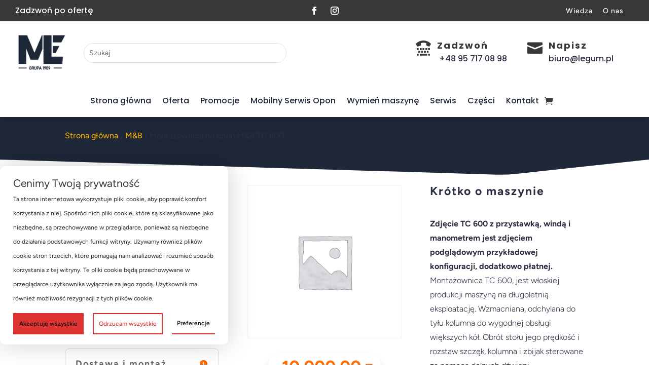

--- FILE ---
content_type: text/html; charset=utf-8
request_url: https://www.google.com/recaptcha/enterprise/anchor?ar=1&k=6LdIneEmAAAAABZ1HNjV495fQnguhunShpR4_zkK&co=aHR0cHM6Ly9sZWd1bS5wbDo0NDM.&hl=en&v=PoyoqOPhxBO7pBk68S4YbpHZ&size=invisible&anchor-ms=20000&execute-ms=30000&cb=35xcet3550ys
body_size: 48658
content:
<!DOCTYPE HTML><html dir="ltr" lang="en"><head><meta http-equiv="Content-Type" content="text/html; charset=UTF-8">
<meta http-equiv="X-UA-Compatible" content="IE=edge">
<title>reCAPTCHA</title>
<style type="text/css">
/* cyrillic-ext */
@font-face {
  font-family: 'Roboto';
  font-style: normal;
  font-weight: 400;
  font-stretch: 100%;
  src: url(//fonts.gstatic.com/s/roboto/v48/KFO7CnqEu92Fr1ME7kSn66aGLdTylUAMa3GUBHMdazTgWw.woff2) format('woff2');
  unicode-range: U+0460-052F, U+1C80-1C8A, U+20B4, U+2DE0-2DFF, U+A640-A69F, U+FE2E-FE2F;
}
/* cyrillic */
@font-face {
  font-family: 'Roboto';
  font-style: normal;
  font-weight: 400;
  font-stretch: 100%;
  src: url(//fonts.gstatic.com/s/roboto/v48/KFO7CnqEu92Fr1ME7kSn66aGLdTylUAMa3iUBHMdazTgWw.woff2) format('woff2');
  unicode-range: U+0301, U+0400-045F, U+0490-0491, U+04B0-04B1, U+2116;
}
/* greek-ext */
@font-face {
  font-family: 'Roboto';
  font-style: normal;
  font-weight: 400;
  font-stretch: 100%;
  src: url(//fonts.gstatic.com/s/roboto/v48/KFO7CnqEu92Fr1ME7kSn66aGLdTylUAMa3CUBHMdazTgWw.woff2) format('woff2');
  unicode-range: U+1F00-1FFF;
}
/* greek */
@font-face {
  font-family: 'Roboto';
  font-style: normal;
  font-weight: 400;
  font-stretch: 100%;
  src: url(//fonts.gstatic.com/s/roboto/v48/KFO7CnqEu92Fr1ME7kSn66aGLdTylUAMa3-UBHMdazTgWw.woff2) format('woff2');
  unicode-range: U+0370-0377, U+037A-037F, U+0384-038A, U+038C, U+038E-03A1, U+03A3-03FF;
}
/* math */
@font-face {
  font-family: 'Roboto';
  font-style: normal;
  font-weight: 400;
  font-stretch: 100%;
  src: url(//fonts.gstatic.com/s/roboto/v48/KFO7CnqEu92Fr1ME7kSn66aGLdTylUAMawCUBHMdazTgWw.woff2) format('woff2');
  unicode-range: U+0302-0303, U+0305, U+0307-0308, U+0310, U+0312, U+0315, U+031A, U+0326-0327, U+032C, U+032F-0330, U+0332-0333, U+0338, U+033A, U+0346, U+034D, U+0391-03A1, U+03A3-03A9, U+03B1-03C9, U+03D1, U+03D5-03D6, U+03F0-03F1, U+03F4-03F5, U+2016-2017, U+2034-2038, U+203C, U+2040, U+2043, U+2047, U+2050, U+2057, U+205F, U+2070-2071, U+2074-208E, U+2090-209C, U+20D0-20DC, U+20E1, U+20E5-20EF, U+2100-2112, U+2114-2115, U+2117-2121, U+2123-214F, U+2190, U+2192, U+2194-21AE, U+21B0-21E5, U+21F1-21F2, U+21F4-2211, U+2213-2214, U+2216-22FF, U+2308-230B, U+2310, U+2319, U+231C-2321, U+2336-237A, U+237C, U+2395, U+239B-23B7, U+23D0, U+23DC-23E1, U+2474-2475, U+25AF, U+25B3, U+25B7, U+25BD, U+25C1, U+25CA, U+25CC, U+25FB, U+266D-266F, U+27C0-27FF, U+2900-2AFF, U+2B0E-2B11, U+2B30-2B4C, U+2BFE, U+3030, U+FF5B, U+FF5D, U+1D400-1D7FF, U+1EE00-1EEFF;
}
/* symbols */
@font-face {
  font-family: 'Roboto';
  font-style: normal;
  font-weight: 400;
  font-stretch: 100%;
  src: url(//fonts.gstatic.com/s/roboto/v48/KFO7CnqEu92Fr1ME7kSn66aGLdTylUAMaxKUBHMdazTgWw.woff2) format('woff2');
  unicode-range: U+0001-000C, U+000E-001F, U+007F-009F, U+20DD-20E0, U+20E2-20E4, U+2150-218F, U+2190, U+2192, U+2194-2199, U+21AF, U+21E6-21F0, U+21F3, U+2218-2219, U+2299, U+22C4-22C6, U+2300-243F, U+2440-244A, U+2460-24FF, U+25A0-27BF, U+2800-28FF, U+2921-2922, U+2981, U+29BF, U+29EB, U+2B00-2BFF, U+4DC0-4DFF, U+FFF9-FFFB, U+10140-1018E, U+10190-1019C, U+101A0, U+101D0-101FD, U+102E0-102FB, U+10E60-10E7E, U+1D2C0-1D2D3, U+1D2E0-1D37F, U+1F000-1F0FF, U+1F100-1F1AD, U+1F1E6-1F1FF, U+1F30D-1F30F, U+1F315, U+1F31C, U+1F31E, U+1F320-1F32C, U+1F336, U+1F378, U+1F37D, U+1F382, U+1F393-1F39F, U+1F3A7-1F3A8, U+1F3AC-1F3AF, U+1F3C2, U+1F3C4-1F3C6, U+1F3CA-1F3CE, U+1F3D4-1F3E0, U+1F3ED, U+1F3F1-1F3F3, U+1F3F5-1F3F7, U+1F408, U+1F415, U+1F41F, U+1F426, U+1F43F, U+1F441-1F442, U+1F444, U+1F446-1F449, U+1F44C-1F44E, U+1F453, U+1F46A, U+1F47D, U+1F4A3, U+1F4B0, U+1F4B3, U+1F4B9, U+1F4BB, U+1F4BF, U+1F4C8-1F4CB, U+1F4D6, U+1F4DA, U+1F4DF, U+1F4E3-1F4E6, U+1F4EA-1F4ED, U+1F4F7, U+1F4F9-1F4FB, U+1F4FD-1F4FE, U+1F503, U+1F507-1F50B, U+1F50D, U+1F512-1F513, U+1F53E-1F54A, U+1F54F-1F5FA, U+1F610, U+1F650-1F67F, U+1F687, U+1F68D, U+1F691, U+1F694, U+1F698, U+1F6AD, U+1F6B2, U+1F6B9-1F6BA, U+1F6BC, U+1F6C6-1F6CF, U+1F6D3-1F6D7, U+1F6E0-1F6EA, U+1F6F0-1F6F3, U+1F6F7-1F6FC, U+1F700-1F7FF, U+1F800-1F80B, U+1F810-1F847, U+1F850-1F859, U+1F860-1F887, U+1F890-1F8AD, U+1F8B0-1F8BB, U+1F8C0-1F8C1, U+1F900-1F90B, U+1F93B, U+1F946, U+1F984, U+1F996, U+1F9E9, U+1FA00-1FA6F, U+1FA70-1FA7C, U+1FA80-1FA89, U+1FA8F-1FAC6, U+1FACE-1FADC, U+1FADF-1FAE9, U+1FAF0-1FAF8, U+1FB00-1FBFF;
}
/* vietnamese */
@font-face {
  font-family: 'Roboto';
  font-style: normal;
  font-weight: 400;
  font-stretch: 100%;
  src: url(//fonts.gstatic.com/s/roboto/v48/KFO7CnqEu92Fr1ME7kSn66aGLdTylUAMa3OUBHMdazTgWw.woff2) format('woff2');
  unicode-range: U+0102-0103, U+0110-0111, U+0128-0129, U+0168-0169, U+01A0-01A1, U+01AF-01B0, U+0300-0301, U+0303-0304, U+0308-0309, U+0323, U+0329, U+1EA0-1EF9, U+20AB;
}
/* latin-ext */
@font-face {
  font-family: 'Roboto';
  font-style: normal;
  font-weight: 400;
  font-stretch: 100%;
  src: url(//fonts.gstatic.com/s/roboto/v48/KFO7CnqEu92Fr1ME7kSn66aGLdTylUAMa3KUBHMdazTgWw.woff2) format('woff2');
  unicode-range: U+0100-02BA, U+02BD-02C5, U+02C7-02CC, U+02CE-02D7, U+02DD-02FF, U+0304, U+0308, U+0329, U+1D00-1DBF, U+1E00-1E9F, U+1EF2-1EFF, U+2020, U+20A0-20AB, U+20AD-20C0, U+2113, U+2C60-2C7F, U+A720-A7FF;
}
/* latin */
@font-face {
  font-family: 'Roboto';
  font-style: normal;
  font-weight: 400;
  font-stretch: 100%;
  src: url(//fonts.gstatic.com/s/roboto/v48/KFO7CnqEu92Fr1ME7kSn66aGLdTylUAMa3yUBHMdazQ.woff2) format('woff2');
  unicode-range: U+0000-00FF, U+0131, U+0152-0153, U+02BB-02BC, U+02C6, U+02DA, U+02DC, U+0304, U+0308, U+0329, U+2000-206F, U+20AC, U+2122, U+2191, U+2193, U+2212, U+2215, U+FEFF, U+FFFD;
}
/* cyrillic-ext */
@font-face {
  font-family: 'Roboto';
  font-style: normal;
  font-weight: 500;
  font-stretch: 100%;
  src: url(//fonts.gstatic.com/s/roboto/v48/KFO7CnqEu92Fr1ME7kSn66aGLdTylUAMa3GUBHMdazTgWw.woff2) format('woff2');
  unicode-range: U+0460-052F, U+1C80-1C8A, U+20B4, U+2DE0-2DFF, U+A640-A69F, U+FE2E-FE2F;
}
/* cyrillic */
@font-face {
  font-family: 'Roboto';
  font-style: normal;
  font-weight: 500;
  font-stretch: 100%;
  src: url(//fonts.gstatic.com/s/roboto/v48/KFO7CnqEu92Fr1ME7kSn66aGLdTylUAMa3iUBHMdazTgWw.woff2) format('woff2');
  unicode-range: U+0301, U+0400-045F, U+0490-0491, U+04B0-04B1, U+2116;
}
/* greek-ext */
@font-face {
  font-family: 'Roboto';
  font-style: normal;
  font-weight: 500;
  font-stretch: 100%;
  src: url(//fonts.gstatic.com/s/roboto/v48/KFO7CnqEu92Fr1ME7kSn66aGLdTylUAMa3CUBHMdazTgWw.woff2) format('woff2');
  unicode-range: U+1F00-1FFF;
}
/* greek */
@font-face {
  font-family: 'Roboto';
  font-style: normal;
  font-weight: 500;
  font-stretch: 100%;
  src: url(//fonts.gstatic.com/s/roboto/v48/KFO7CnqEu92Fr1ME7kSn66aGLdTylUAMa3-UBHMdazTgWw.woff2) format('woff2');
  unicode-range: U+0370-0377, U+037A-037F, U+0384-038A, U+038C, U+038E-03A1, U+03A3-03FF;
}
/* math */
@font-face {
  font-family: 'Roboto';
  font-style: normal;
  font-weight: 500;
  font-stretch: 100%;
  src: url(//fonts.gstatic.com/s/roboto/v48/KFO7CnqEu92Fr1ME7kSn66aGLdTylUAMawCUBHMdazTgWw.woff2) format('woff2');
  unicode-range: U+0302-0303, U+0305, U+0307-0308, U+0310, U+0312, U+0315, U+031A, U+0326-0327, U+032C, U+032F-0330, U+0332-0333, U+0338, U+033A, U+0346, U+034D, U+0391-03A1, U+03A3-03A9, U+03B1-03C9, U+03D1, U+03D5-03D6, U+03F0-03F1, U+03F4-03F5, U+2016-2017, U+2034-2038, U+203C, U+2040, U+2043, U+2047, U+2050, U+2057, U+205F, U+2070-2071, U+2074-208E, U+2090-209C, U+20D0-20DC, U+20E1, U+20E5-20EF, U+2100-2112, U+2114-2115, U+2117-2121, U+2123-214F, U+2190, U+2192, U+2194-21AE, U+21B0-21E5, U+21F1-21F2, U+21F4-2211, U+2213-2214, U+2216-22FF, U+2308-230B, U+2310, U+2319, U+231C-2321, U+2336-237A, U+237C, U+2395, U+239B-23B7, U+23D0, U+23DC-23E1, U+2474-2475, U+25AF, U+25B3, U+25B7, U+25BD, U+25C1, U+25CA, U+25CC, U+25FB, U+266D-266F, U+27C0-27FF, U+2900-2AFF, U+2B0E-2B11, U+2B30-2B4C, U+2BFE, U+3030, U+FF5B, U+FF5D, U+1D400-1D7FF, U+1EE00-1EEFF;
}
/* symbols */
@font-face {
  font-family: 'Roboto';
  font-style: normal;
  font-weight: 500;
  font-stretch: 100%;
  src: url(//fonts.gstatic.com/s/roboto/v48/KFO7CnqEu92Fr1ME7kSn66aGLdTylUAMaxKUBHMdazTgWw.woff2) format('woff2');
  unicode-range: U+0001-000C, U+000E-001F, U+007F-009F, U+20DD-20E0, U+20E2-20E4, U+2150-218F, U+2190, U+2192, U+2194-2199, U+21AF, U+21E6-21F0, U+21F3, U+2218-2219, U+2299, U+22C4-22C6, U+2300-243F, U+2440-244A, U+2460-24FF, U+25A0-27BF, U+2800-28FF, U+2921-2922, U+2981, U+29BF, U+29EB, U+2B00-2BFF, U+4DC0-4DFF, U+FFF9-FFFB, U+10140-1018E, U+10190-1019C, U+101A0, U+101D0-101FD, U+102E0-102FB, U+10E60-10E7E, U+1D2C0-1D2D3, U+1D2E0-1D37F, U+1F000-1F0FF, U+1F100-1F1AD, U+1F1E6-1F1FF, U+1F30D-1F30F, U+1F315, U+1F31C, U+1F31E, U+1F320-1F32C, U+1F336, U+1F378, U+1F37D, U+1F382, U+1F393-1F39F, U+1F3A7-1F3A8, U+1F3AC-1F3AF, U+1F3C2, U+1F3C4-1F3C6, U+1F3CA-1F3CE, U+1F3D4-1F3E0, U+1F3ED, U+1F3F1-1F3F3, U+1F3F5-1F3F7, U+1F408, U+1F415, U+1F41F, U+1F426, U+1F43F, U+1F441-1F442, U+1F444, U+1F446-1F449, U+1F44C-1F44E, U+1F453, U+1F46A, U+1F47D, U+1F4A3, U+1F4B0, U+1F4B3, U+1F4B9, U+1F4BB, U+1F4BF, U+1F4C8-1F4CB, U+1F4D6, U+1F4DA, U+1F4DF, U+1F4E3-1F4E6, U+1F4EA-1F4ED, U+1F4F7, U+1F4F9-1F4FB, U+1F4FD-1F4FE, U+1F503, U+1F507-1F50B, U+1F50D, U+1F512-1F513, U+1F53E-1F54A, U+1F54F-1F5FA, U+1F610, U+1F650-1F67F, U+1F687, U+1F68D, U+1F691, U+1F694, U+1F698, U+1F6AD, U+1F6B2, U+1F6B9-1F6BA, U+1F6BC, U+1F6C6-1F6CF, U+1F6D3-1F6D7, U+1F6E0-1F6EA, U+1F6F0-1F6F3, U+1F6F7-1F6FC, U+1F700-1F7FF, U+1F800-1F80B, U+1F810-1F847, U+1F850-1F859, U+1F860-1F887, U+1F890-1F8AD, U+1F8B0-1F8BB, U+1F8C0-1F8C1, U+1F900-1F90B, U+1F93B, U+1F946, U+1F984, U+1F996, U+1F9E9, U+1FA00-1FA6F, U+1FA70-1FA7C, U+1FA80-1FA89, U+1FA8F-1FAC6, U+1FACE-1FADC, U+1FADF-1FAE9, U+1FAF0-1FAF8, U+1FB00-1FBFF;
}
/* vietnamese */
@font-face {
  font-family: 'Roboto';
  font-style: normal;
  font-weight: 500;
  font-stretch: 100%;
  src: url(//fonts.gstatic.com/s/roboto/v48/KFO7CnqEu92Fr1ME7kSn66aGLdTylUAMa3OUBHMdazTgWw.woff2) format('woff2');
  unicode-range: U+0102-0103, U+0110-0111, U+0128-0129, U+0168-0169, U+01A0-01A1, U+01AF-01B0, U+0300-0301, U+0303-0304, U+0308-0309, U+0323, U+0329, U+1EA0-1EF9, U+20AB;
}
/* latin-ext */
@font-face {
  font-family: 'Roboto';
  font-style: normal;
  font-weight: 500;
  font-stretch: 100%;
  src: url(//fonts.gstatic.com/s/roboto/v48/KFO7CnqEu92Fr1ME7kSn66aGLdTylUAMa3KUBHMdazTgWw.woff2) format('woff2');
  unicode-range: U+0100-02BA, U+02BD-02C5, U+02C7-02CC, U+02CE-02D7, U+02DD-02FF, U+0304, U+0308, U+0329, U+1D00-1DBF, U+1E00-1E9F, U+1EF2-1EFF, U+2020, U+20A0-20AB, U+20AD-20C0, U+2113, U+2C60-2C7F, U+A720-A7FF;
}
/* latin */
@font-face {
  font-family: 'Roboto';
  font-style: normal;
  font-weight: 500;
  font-stretch: 100%;
  src: url(//fonts.gstatic.com/s/roboto/v48/KFO7CnqEu92Fr1ME7kSn66aGLdTylUAMa3yUBHMdazQ.woff2) format('woff2');
  unicode-range: U+0000-00FF, U+0131, U+0152-0153, U+02BB-02BC, U+02C6, U+02DA, U+02DC, U+0304, U+0308, U+0329, U+2000-206F, U+20AC, U+2122, U+2191, U+2193, U+2212, U+2215, U+FEFF, U+FFFD;
}
/* cyrillic-ext */
@font-face {
  font-family: 'Roboto';
  font-style: normal;
  font-weight: 900;
  font-stretch: 100%;
  src: url(//fonts.gstatic.com/s/roboto/v48/KFO7CnqEu92Fr1ME7kSn66aGLdTylUAMa3GUBHMdazTgWw.woff2) format('woff2');
  unicode-range: U+0460-052F, U+1C80-1C8A, U+20B4, U+2DE0-2DFF, U+A640-A69F, U+FE2E-FE2F;
}
/* cyrillic */
@font-face {
  font-family: 'Roboto';
  font-style: normal;
  font-weight: 900;
  font-stretch: 100%;
  src: url(//fonts.gstatic.com/s/roboto/v48/KFO7CnqEu92Fr1ME7kSn66aGLdTylUAMa3iUBHMdazTgWw.woff2) format('woff2');
  unicode-range: U+0301, U+0400-045F, U+0490-0491, U+04B0-04B1, U+2116;
}
/* greek-ext */
@font-face {
  font-family: 'Roboto';
  font-style: normal;
  font-weight: 900;
  font-stretch: 100%;
  src: url(//fonts.gstatic.com/s/roboto/v48/KFO7CnqEu92Fr1ME7kSn66aGLdTylUAMa3CUBHMdazTgWw.woff2) format('woff2');
  unicode-range: U+1F00-1FFF;
}
/* greek */
@font-face {
  font-family: 'Roboto';
  font-style: normal;
  font-weight: 900;
  font-stretch: 100%;
  src: url(//fonts.gstatic.com/s/roboto/v48/KFO7CnqEu92Fr1ME7kSn66aGLdTylUAMa3-UBHMdazTgWw.woff2) format('woff2');
  unicode-range: U+0370-0377, U+037A-037F, U+0384-038A, U+038C, U+038E-03A1, U+03A3-03FF;
}
/* math */
@font-face {
  font-family: 'Roboto';
  font-style: normal;
  font-weight: 900;
  font-stretch: 100%;
  src: url(//fonts.gstatic.com/s/roboto/v48/KFO7CnqEu92Fr1ME7kSn66aGLdTylUAMawCUBHMdazTgWw.woff2) format('woff2');
  unicode-range: U+0302-0303, U+0305, U+0307-0308, U+0310, U+0312, U+0315, U+031A, U+0326-0327, U+032C, U+032F-0330, U+0332-0333, U+0338, U+033A, U+0346, U+034D, U+0391-03A1, U+03A3-03A9, U+03B1-03C9, U+03D1, U+03D5-03D6, U+03F0-03F1, U+03F4-03F5, U+2016-2017, U+2034-2038, U+203C, U+2040, U+2043, U+2047, U+2050, U+2057, U+205F, U+2070-2071, U+2074-208E, U+2090-209C, U+20D0-20DC, U+20E1, U+20E5-20EF, U+2100-2112, U+2114-2115, U+2117-2121, U+2123-214F, U+2190, U+2192, U+2194-21AE, U+21B0-21E5, U+21F1-21F2, U+21F4-2211, U+2213-2214, U+2216-22FF, U+2308-230B, U+2310, U+2319, U+231C-2321, U+2336-237A, U+237C, U+2395, U+239B-23B7, U+23D0, U+23DC-23E1, U+2474-2475, U+25AF, U+25B3, U+25B7, U+25BD, U+25C1, U+25CA, U+25CC, U+25FB, U+266D-266F, U+27C0-27FF, U+2900-2AFF, U+2B0E-2B11, U+2B30-2B4C, U+2BFE, U+3030, U+FF5B, U+FF5D, U+1D400-1D7FF, U+1EE00-1EEFF;
}
/* symbols */
@font-face {
  font-family: 'Roboto';
  font-style: normal;
  font-weight: 900;
  font-stretch: 100%;
  src: url(//fonts.gstatic.com/s/roboto/v48/KFO7CnqEu92Fr1ME7kSn66aGLdTylUAMaxKUBHMdazTgWw.woff2) format('woff2');
  unicode-range: U+0001-000C, U+000E-001F, U+007F-009F, U+20DD-20E0, U+20E2-20E4, U+2150-218F, U+2190, U+2192, U+2194-2199, U+21AF, U+21E6-21F0, U+21F3, U+2218-2219, U+2299, U+22C4-22C6, U+2300-243F, U+2440-244A, U+2460-24FF, U+25A0-27BF, U+2800-28FF, U+2921-2922, U+2981, U+29BF, U+29EB, U+2B00-2BFF, U+4DC0-4DFF, U+FFF9-FFFB, U+10140-1018E, U+10190-1019C, U+101A0, U+101D0-101FD, U+102E0-102FB, U+10E60-10E7E, U+1D2C0-1D2D3, U+1D2E0-1D37F, U+1F000-1F0FF, U+1F100-1F1AD, U+1F1E6-1F1FF, U+1F30D-1F30F, U+1F315, U+1F31C, U+1F31E, U+1F320-1F32C, U+1F336, U+1F378, U+1F37D, U+1F382, U+1F393-1F39F, U+1F3A7-1F3A8, U+1F3AC-1F3AF, U+1F3C2, U+1F3C4-1F3C6, U+1F3CA-1F3CE, U+1F3D4-1F3E0, U+1F3ED, U+1F3F1-1F3F3, U+1F3F5-1F3F7, U+1F408, U+1F415, U+1F41F, U+1F426, U+1F43F, U+1F441-1F442, U+1F444, U+1F446-1F449, U+1F44C-1F44E, U+1F453, U+1F46A, U+1F47D, U+1F4A3, U+1F4B0, U+1F4B3, U+1F4B9, U+1F4BB, U+1F4BF, U+1F4C8-1F4CB, U+1F4D6, U+1F4DA, U+1F4DF, U+1F4E3-1F4E6, U+1F4EA-1F4ED, U+1F4F7, U+1F4F9-1F4FB, U+1F4FD-1F4FE, U+1F503, U+1F507-1F50B, U+1F50D, U+1F512-1F513, U+1F53E-1F54A, U+1F54F-1F5FA, U+1F610, U+1F650-1F67F, U+1F687, U+1F68D, U+1F691, U+1F694, U+1F698, U+1F6AD, U+1F6B2, U+1F6B9-1F6BA, U+1F6BC, U+1F6C6-1F6CF, U+1F6D3-1F6D7, U+1F6E0-1F6EA, U+1F6F0-1F6F3, U+1F6F7-1F6FC, U+1F700-1F7FF, U+1F800-1F80B, U+1F810-1F847, U+1F850-1F859, U+1F860-1F887, U+1F890-1F8AD, U+1F8B0-1F8BB, U+1F8C0-1F8C1, U+1F900-1F90B, U+1F93B, U+1F946, U+1F984, U+1F996, U+1F9E9, U+1FA00-1FA6F, U+1FA70-1FA7C, U+1FA80-1FA89, U+1FA8F-1FAC6, U+1FACE-1FADC, U+1FADF-1FAE9, U+1FAF0-1FAF8, U+1FB00-1FBFF;
}
/* vietnamese */
@font-face {
  font-family: 'Roboto';
  font-style: normal;
  font-weight: 900;
  font-stretch: 100%;
  src: url(//fonts.gstatic.com/s/roboto/v48/KFO7CnqEu92Fr1ME7kSn66aGLdTylUAMa3OUBHMdazTgWw.woff2) format('woff2');
  unicode-range: U+0102-0103, U+0110-0111, U+0128-0129, U+0168-0169, U+01A0-01A1, U+01AF-01B0, U+0300-0301, U+0303-0304, U+0308-0309, U+0323, U+0329, U+1EA0-1EF9, U+20AB;
}
/* latin-ext */
@font-face {
  font-family: 'Roboto';
  font-style: normal;
  font-weight: 900;
  font-stretch: 100%;
  src: url(//fonts.gstatic.com/s/roboto/v48/KFO7CnqEu92Fr1ME7kSn66aGLdTylUAMa3KUBHMdazTgWw.woff2) format('woff2');
  unicode-range: U+0100-02BA, U+02BD-02C5, U+02C7-02CC, U+02CE-02D7, U+02DD-02FF, U+0304, U+0308, U+0329, U+1D00-1DBF, U+1E00-1E9F, U+1EF2-1EFF, U+2020, U+20A0-20AB, U+20AD-20C0, U+2113, U+2C60-2C7F, U+A720-A7FF;
}
/* latin */
@font-face {
  font-family: 'Roboto';
  font-style: normal;
  font-weight: 900;
  font-stretch: 100%;
  src: url(//fonts.gstatic.com/s/roboto/v48/KFO7CnqEu92Fr1ME7kSn66aGLdTylUAMa3yUBHMdazQ.woff2) format('woff2');
  unicode-range: U+0000-00FF, U+0131, U+0152-0153, U+02BB-02BC, U+02C6, U+02DA, U+02DC, U+0304, U+0308, U+0329, U+2000-206F, U+20AC, U+2122, U+2191, U+2193, U+2212, U+2215, U+FEFF, U+FFFD;
}

</style>
<link rel="stylesheet" type="text/css" href="https://www.gstatic.com/recaptcha/releases/PoyoqOPhxBO7pBk68S4YbpHZ/styles__ltr.css">
<script nonce="Q0Y-lgtrvkrbkJ1pYKBeLQ" type="text/javascript">window['__recaptcha_api'] = 'https://www.google.com/recaptcha/enterprise/';</script>
<script type="text/javascript" src="https://www.gstatic.com/recaptcha/releases/PoyoqOPhxBO7pBk68S4YbpHZ/recaptcha__en.js" nonce="Q0Y-lgtrvkrbkJ1pYKBeLQ">
      
    </script></head>
<body><div id="rc-anchor-alert" class="rc-anchor-alert"></div>
<input type="hidden" id="recaptcha-token" value="[base64]">
<script type="text/javascript" nonce="Q0Y-lgtrvkrbkJ1pYKBeLQ">
      recaptcha.anchor.Main.init("[\x22ainput\x22,[\x22bgdata\x22,\x22\x22,\[base64]/[base64]/[base64]/ZyhXLGgpOnEoW04sMjEsbF0sVywwKSxoKSxmYWxzZSxmYWxzZSl9Y2F0Y2goayl7RygzNTgsVyk/[base64]/[base64]/[base64]/[base64]/[base64]/[base64]/[base64]/bmV3IEJbT10oRFswXSk6dz09Mj9uZXcgQltPXShEWzBdLERbMV0pOnc9PTM/bmV3IEJbT10oRFswXSxEWzFdLERbMl0pOnc9PTQ/[base64]/[base64]/[base64]/[base64]/[base64]\\u003d\x22,\[base64]\\u003d\\u003d\x22,\[base64]/w4Etw5rDuMKUw4JIbkfDqcK1IwHCrMKewq50RjxPw7NxFMOnw5DCsMOSH1Q9wr4RdsOGwpdtCRpQw6ZpUk3DssKpbx/DhmMMScOLwrrCmcOtw53DqMOAw4lsw5nDtsKMwoxCw7bDlcOzwo7CgMOFRhgzw4bCkMOxw7LDvTwfBz1ww5/DjsOuBH/Dk2/[base64]/DmcOibD3DhwBAwol/w75YwpLCjsKcwo4KBMKFfz3Cgj/ChAbChhDDpE0rw4/DqsKIJCIqw70ZbMOXwo40c8OQVXh3dcOgM8OVY8OgwoDCjF7CgEg+KsO0JRjCncKQwobDr1VmwqptGsO4I8OPw4bDgQB8w63Dsm5Ww4rCksKiwqDDmMOUwq3CjXLDoDZXw7TCqRHCs8KFElgRw6rDhMKLLkDCjcKZw5UpM1rDrnDClMKhwqLCthE/wqPCiDbCusOhw6gawoAXw43DkA0OKcKPw6jDn1sjC8OPTcK/OR7DjMKWVjzCqMKNw7M7wrg0IxHCtMOxwrMvesObwr4vbcOdVcOgCcOSPSZkw6sFwpF6w6HDl2vDlyvCosOPwrXClcKhOsKDw7/CphnDmsO8QcOXY08rGy0aJMKRwr7CqBwJw5zClknCoALCkht/woTDhcKCw6dLMmstw7PClEHDnMKyJlw+w4huf8KRw7IMwrJxw6bDhFHDgHNMw4UzwrQTw5XDj8OswoXDl8KOw5snKcKCw43CsT7DisO+R0PCtU7CtcO9ETrCucK5akDCgsOtwp0NMDoWwojDqHA7cMOtScOSwo3ChSPCmcKcWcOywp/DrSNnCTTCoxvDqMK6wrdCwqjCucOqwqLDvzLDssKcw5TCiAQ3wq3CgAvDk8KHOyMNCRfDlMKLUw/Di8KgwoYGw4jClmkkw7Row4vCujfCkMOAw7/[base64]/[base64]/OcOfPCQuw7PCqsKlw4bDjk/CvyzDl3Nvw5hewoVRwrvCjiskwqvClgkBCMKbwqQ0wrTCq8KHw4oxwoM9P8KGUEjDokwTOsKZKBN5wprDpcO/PsO3OX1yw5JcZsOPd8K6w5Y2w7jCtMOeDjMwwrNlwrzCiC7DhMOibsO7RgnDvcOBw5xLw5wSw7fDtWfDg0htw7UZLwLDjhoWWsOkwozDpRI9w6jClcORYmAww43CmcOkw4fDnMOmSxJawrcnwpzCtxI/S1HDvxnCtMOswobCggdyfMKwWsOpwqDDtSjClgPDv8OxOVYdwq4+PzbCmMOJdsOFwqzDpnLCv8O7w4k+EFN4w6TCoMOnwqsbw7rDuEPDpG3DhU8dw7DDtsKcw7/[base64]/CogUmYRcbMl/CksKHecKqwo9HI8OxVcKEfTpia8OaBT89wrBJw7c0ecK/fcOuwobCjl/[base64]/Dv8OowpjCg8KPwqRawoXDiQo0TEDDqg3CqQsBMSPDugtcwpXCn1xXFcKhMiFTXsKHw5rDqsO6w7/DqnkdecK/[base64]/DnEQ3wq/ClMKDwpNAw6TDnMONw5AMMB3DmcOSw70IwoF+wqfCrit0w75ewrLDq0JpwpBWbW/[base64]/DrBnCgcOMw4TCkWDDpgjDjcOSBsK/wpodECsJwpMWK0ZHw7rClMOKwobCicKHwoLDiMK0wop5W8ORw4/Cp8O6w5w/YGnDukY4FHM/w48uw65XwqnCv3jDn3gHPl/Dh8OZfXzCoA7CssKcPhjCk8Kcw43CgcKEOkFWAFFoLMK/w48CCD/CmGVPw6/DrEQSw6MuwoLDiMOcH8OhwovDh8O3G2vCqsK+B8K3wqtUw7XDq8KoKDrDtU07wpvDrkIZFsK+U0Aww47Cs8O7wo/Cj8KSXSnDuhcUdsOXJcKoN8KEw6JuLQvDksOqw5vDmsOgwpXCtcKOwrUAFcO9wrTDn8OtJSrCmcKKc8O/w7Z1w53CksKIwrdfE8OdRsK6wrggw6/CpMK5amXDpMK2w7nDoSsawokRHcOtwpFHZl/DjMK+M19mw6rCnWljwrHDmFXClxHClx/[base64]/[base64]/wrfCpcO2w6tUEcKbNTlgwrnDjcOIU8KHUMOZPsKKwq1uw6PDiVIQw4JQLBItw4XDm8O0wobDnEIMZMOAw4rDjMOgQsOHJMKTX34lw5YPw7rCtsKlw4TCvMOmI8KywrcZwqQCZ8KrwpzCl3VZfsOCPMOewoxGJWvDg3vDnlbDihDDpcK4w7Vcw67DrMO/w5ZeEjHCpyvDvgNrwooHaG3Ck1bCucKww7d/H3otw6bCm8KSw63Cs8KrOyEgw6QFwpJeADlna8Kcdh/Ds8Oyw7nCusKDwpzDvMO3wp/Ckw7CusO9OQfCpQU3FlZGwqDDk8OFLMKbDcKSL2DDtcKHw5wSbsKMD0lYc8K+bMKTbgDDml7DvsOFw5bDhcONT8KHwqXDjMOpwqvDgE8Xw7sfw5oWMzQYexhLwp3Do2fDml7CnBDDvh/DonjDrgXDkcOVw7ojD03Ct0BIKsOVwpMRwqLDp8KRwo9iw71RNMKfGsOXwqsaN8KGwr7CqcKHw5xiw54qw4YywoFWJ8OwwoAXLDvCt3oFw7rDtzrCqMOawqcRHHfCjDlKwqVLwrE/acOScsOAwoo/w756w6pRwpxiYUrCrgbCnj7DhHUnw4vDq8KVR8OZw6vDscK6wpDDncKXworDhMKcw57Di8KbMUFWL2twwqHCjw1OUsOeJcOGPcOAwroZwqLCvjkmwowkwrt/wqhXdm4vw7YMbHgoHMKtJMO7JUojw77Dj8OHw7PDpjA8csOSRx/CrcOZI8KCX0vCqMOHwoUWGMOEQ8K3w6UVY8ONacKgw680wo1awrDDkcOVwpDCvh/DjMKEw7lZD8KxGcKjacKMQ3/Dq8OVTwxISyccwotFwrnDgMOywqg3w6zCtRIGw5rCscOEwojDo8OQwpzCpsK1GcKsGMKsb0s7UcOBGcKxIsKOw7knwo1HbCJ2VMKKw5xuVsOGw6vCosOLw6MrYQbCl8OjVcOmwrHDvn3DqgIGwpcywrlgwq4nBMOdQMKfwq47TmnDunfCo2/ClMOkThtIYhkmw57DjW1lC8KDwrJWwpIIwo7ClGPDjcOpMcKqHsKQYcO8wrolwps5fDgDCEtTwqc6w4YMw4UnYjXDj8KIUcK/w5ACwojClsOkwrfCumRSw7vCqMKVHcKBwqnCjcKwI3XCuETDusKzw6LDqMKEbcKIQwjCucO+wojDgFPDhsOqIzrClsKtXn8rw6EKw6HClGDDm2jCisKsw7UQGn/DvVHDqMKoOsOQU8OgEcOTZCbDiHRqwoB5T8OEFjJ3fAZhwqLCgMKUMnXDgcKxw6XCjMKXeV0nAzLDm8OiQMOZdi8ZW2Fow4TCnxpMwrfDr8OgWFVrw47CtsOwwpF1w7Raw4/Chlg0w5wHIGltw4rDo8OfwrjCtGXDhjJ3cMKgeMOuwoDDtcKyw5osAFlOZwAxFcONVsKsAMOSFVHCjcKIfsKLCcKQwoXDhh/ClgYoQEMmwo/DgsOIDz7CqMKiLh/Cu8K+QyLDogPDnSvCqQDCvcKGw4Igw7zCimxmdHrCl8ODY8KqwpRPcmHCpsK5FiISwo84eRM2EmEew5PCoMOEwqonwoDCl8OlLsOaRsKOAirDjcKfEsOFBcOFw5Z5HA/CqMOjPMO1HcKzwqBtMTd0wp/Dq1AxN8OYwqzDscKnwowsw47CkjY9JhhtccKWCMKZwrkzwrcqP8KBSnUvwrfDiVnCtV/[base64]/[base64]/wrIHJcKaUMKlwoRLCMKGw7fCiMO4cBXDq3rDnQFvwpggbghrMyDCqiHCn8OTWDpPw4JPw455w6jCuMKhw59fW8KOw6hyw6cCw6zCv0zCuVnCg8Orw6LDm0rDncOmwrLCg3DCg8O1dsOlNyrCvGzClnjDl8OINnRGwonCs8OWw5lBSiMfwo/[base64]/dEHCpAnCtTI0WsOvw6nDtUIQXcK2wppjIMOxaRDCgsKgPcKMTsOkDTXCocO9ScODGmIteWvDg8K3OsKWwo9/[base64]/DgcK0wqNpw5Z8YT7ChcKCUgDCmQQpwrHCgcO4aC7DoiwNwqzDu8O6w67DucKkwqohwoR+M0w8CcO5w7rDgBHCjUN9XArCu8OXI8KBwp7CgMOzw7HCtsK6w5bDiBVRwoV+L8KuSMOWw7fCiHozwo0IYMKMFcOow7/Dh8O8woNwJcKvwqAIZ8KOWwgew6zCk8O4wqnDth43GXc0ZcKQwq7DngtNw7s2c8OmwpxgX8Kfw5fDlE5zwqoawoFWwoYZwrHCpBvCgMK8BlvCpUbDkMOuF1/CucKcOEDCvMOSdmgww73CjnLDhMOWc8K8TxbCtMKSw6nDlcKbwoHDsV0ad1hCaMKELXpOwpBIesOawr1hOlV9wpXChUFSF2Eqwq/Di8OLMsKhw7IXw5Yrw6xkw7jChlNkJi5efjVyXGLCpsOoYAANJUrDj2/Dl0fDg8OVJFt/MEoPS8OHwobDnnJUOjYew6fCksOGJsOXw5AEcsOlF0Q9FE7CvsKKUS/Clht3WMK/[base64]/w55Hwo/ChXZNw67CusKWwoXCt8KCM8KGKwZ4JTwTWxnDkMO/A01nJsKYfgfCt8Kow7HCtWJIw5HCicKpYy4bwoEBM8KPYMKtQDbDhMKrwqMzJGrDicOTK8KTw5MmwprDvxbCvQTDqwJfw588wqLDlsOrwrcVMW/Dt8OCwpLDszd0w7zDhcKSAsKfwofDuxHDgsOEwo/CrMKnwpHDsMOQwq/[base64]/Clhk7woPCvDTCkATChVFzw69/RB84VsKUfMKsNzN6ZBsAH8ODwprCizXDksOvw7TDiFbCg8Kowpl2L2HCusO+IMOva2Rfw796wq/CvMKswpbDqMKawqBTFsOgw5t4e8OEEF15RkTCslPCoDjDp8KtwojCgMKTwqzCsy5uM8OXRyXDo8KGw611fULClkTDoH/DncOJwpHDjMKpwq1GPE3DrzrDoURPNMKLwpnDrRPCim7Cv0tHHMOhwqgAGSUuH8Ovwp8Yw7rCpcKTw75KwoLCkS8wworDvxnCm8Kvw6tmJ1LDvibDtUnDog/Dh8Oww4MMwprCqiFjSsK8MDXCig4uOADDr3DDnsOiw6PDpcOWwprDsVTCu0EcAsK7wpzCocKrQMOew58xwpXDi8Ktw7Rnwp8KwrdJEMOZw6xQWsOHw7IZw5c5OMKLw6Jawp/DtFFFw57DnMOtUi3DqAthKgfDhMOvYsOYw77CssOawokaD2rCp8ONw4bClMKpaMK0NVLDq3JOwr1Vw5LClsOPwo/[base64]/DhWlWwrwhK8OWw7/CscKYAXJpwpBcSybCoRDDqcKzw5kOwr5Vw6TDo3zCvMKfwp3Du8OXVDciwq/Cj2rCscOkXwHDn8O3GcKsw4HCphrCi8OVJcOaF0PDtF9gwqzDtsKPY8O0wobCpcOuw7/[base64]/CpsO1JBN1W8OSSzx2wpwYwrPCj8OvE8KccMKHKSNcwobCp20UH8K2w5nCkMKpK8KTw5zDq8KNQ346fMKFF8OYwoHDoCjDocO/LHfCvsO1FhfCncOvFyg/[base64]/w7XClx3DtFTCssOGCsOnYBpXw7zDmAbDjGjDri98w6EOLsKHwrHDiRlxwqV+wq8ERcOuwqkCETzDu2XDlMKlwpZpLMKTwpduw6pnwq9gw7Zaw6Apw4HCkcKnPVrCl2d6w7gtwpzDvl7Dlg1nw71AwqZWw7AqwojDlyc7NMKtdcOxw7/ChcOZw6h/wonCpcOww4nDmFExw78Gw6LDowTDvlvCkUHCoGTDkMKww7vDr8KOdThcw6wAw6XDsBHCh8KMwr3Cj0ZkCALDqsOcXy4IAMKgOAw6woHCuGLCq8OYSW3DusOMdsKLw7zCmMK8w4LDqcKew6jCgkZtw7wCBMKow4oTwpZ1wp3CpwDDjsOZezPCpMOJeVrCnsOKf1J/DcOwZ8KJworCvMOHw57Dt2JPAH7Dr8KOwr1Fw4TCnEjCqMKSw6rDucOuwrYAw7bDusKPdz3Cjg1dDCPDlDdaw5MCM1PDpi7CoMKzZh3DucKGwpACEiNbHcOQAMK/w6jDvcKAwoXCg009aE3Cs8O/[base64]/[base64]/CsjrCs8K0MMOQw4nDhMK9wqvClQtBw67CuyErw6TDtcOYw5XCsh5kwr3CnizCkMOqAMO5wr3CgHY/woBRemLChcKqw7sZwp9OVXFaw4DDi11hwpJRwqfDjFsCEhg+w7sxwrHCsl4Lw5F1wrHDsxLDscOECMKyw6vCisKVYMOaw4QjZ8KIwp88wqscw7nDusOnJkQvw7PCtMO7woIJw4LCgBTDu8K1TyHDmjdRwr/DjsK0w4hEw5FmPMKbJTAtPnZjDMKpPsKtwphNVTnCucO4dl/[base64]/[base64]/wrHDiFE6bcK8TGxaMMOiVErChGHCvMOyVxXCjjgXwrJMfj0Gw4XDpCXCqXRyNEAKw5PDtilKwpFzwo9dw5BXJsO8w43DlXTCtsOyw5/[base64]/ChcK3cFRiEsKoHsK9O8KcwoNZw7fDhC4oIsOWBMOYGsOdL8OGWjjCiVjCoUrDvcK4IcOXZ8KOw4RibsKue8KqwrAhwr4QPXgtOsObWzjCp8KUwprDgsONw4LDocOhZMKaM8KRLcO/fcOXw5MGwrbCl3LCuGFcSU7Cg8KISnrDoBMkWVvDjW01w5UcFcKRcU/CoQhFwpgwwqDCkCnDuMO7w7ZHwqlzw7BTUQzDncOww59vd056wqTCjyXDuMO5CMOsIsOmwpjCjk1iQh06bHPCpwXCgQjCuRTDpRYTPBcVQMOcWGfChH/CkWbDvsKNw6rDqcO3LsKDwpxIJ8OKHMOYwp3CiETCjghNHsKnwrtKAmgSWWQ/[base64]/DjsKxWTF7wqx+wookWMOsw7xxw5fDiMKAJT0Je28sRxgAIhTDisOSO3VOw7bClsOOwozDt8Kxw5BLw7/[base64]/wox1ahJ4NMOjYmrCpwjDiThBBnbDoAF/w5lrwoRkIT5UA3DDj8OEwqlVRsK/JEBjHMK/X0xCwqJPwrfCkGt5fETDjh/Do8KmJsKOwpfCqWIqRcOpwp5qXMKoLx/Chlk8P24ICnnChMOdw53Ds8Kiw47CucOrU8KmBGgIw7rCgVtIwpAsYcK4a27CsMOowrzCgMOQw6zDkMORFMK5KsObw7/Dhg7CjMKZw5VSSGxMwpHDmsKOVMO7PcOFEsOtwqcmTEMZcxNDSxjDgCTDrm7CisKzwpnCsm/Dn8O2QsKqeMOxMA8EwrMiQFIHw5A/wr3CkMOgwpNwSQLDqsOnwpPCsBvDqcOxw7tiZsO8w5p9BMOCbxrCpwpnwqZ6TxzDiAvCvz/CncOFGsK+ElrDgsOjwp/DkU5ow5XCksOBwoPCncO6WMOzFllIJsKEw6Z9JGzCtUbCl1PDs8OhAVY7wpRRdR9kRMK1wovCqcOXMU/CizcQSDojB2DDhHA5MjvCqlnDkBEoR2XDqMOEwpzDssObwoHDj3hLw4vCrcKAw4QoHcOZBMKdw5Ifwpcmw6nDicOjwp50OVxEV8KdeRoyw4Uqw4FlQ3pJZyPDqS/CocKvwq9AJho5wqDCgMOow68pw7zCqMOiwowrSsOUGXHDiBIaS23Dny/Do8OhwrkswpVTKQs1wpjClgNmWFBrYMOkw67DtDrDoMOkB8OHBDhyI3/Cgk7Cj8Ovw7DCpx7Ci8KqNsKDw7orw7zDu8OVw7IADsOzFcOuw4DCsihwJ0bDgyzCinfDmcK3UsKpMwELw7VbAF7CgcKvMMKEw6kFwqsiw5MewprDt8OZwpbDpEFPamjDlcOVwrPDr8OvwrzDuyhhwpBMw7zDjHjCg8OvYMK/[base64]/SS0Dw67Cpj3Ck8K5UMKiLMOdw7DCqMOqPMKEw4/CukbDpMOTMsOhLQzCo3E8woMsw4ZZesK3wqvDpip4wpJVCm1cwp/CpDHDsMKHXcKww6nDtwo6WDzDhyUUPWPDim5Ww4UKbMOHwpxJbcKvwpUIwoIIG8K4McKdw7rDu8KWwpsNOinClF/[base64]/CkMKfWMKEIRfCoggXwp7Ck8O0wrMbIh0qw6jDjMKqLiJYwovCucKvTcOQwrnDsllRJnXCm8KPLMKpw6fDvnvCkcOZwpHDisOXQlwiNMK6wo91wo/[base64]/DmmMndcK2LMKSaMKFw7BhwoYlw6lCw7ZNIEEmVRfCt2E6w4XDosK4XnLDkQ7DpsOLwpN5wrHDqArDlMOBGMOFNEIMXcO/YcK3bhrDmV3CsV5ra8KGw6fCiMKkwpLDry3DrsO+wpTDjh/[base64]/CncOlTXQMAAPDtsOgRMOSIEEcHgUEw4cPwrM0b8Kew4pjOU5fGsOeQ8KSw5HDrCzCtsO5wqbCsBnDlTjDucKNIMOYwoxRfMK6R8KoSw/Di8OCwrTCvHhHwo3DjsKbQx7DisKgwq7CvQzDhcKMQ0oyw4FhF8OXwoEWw77DkBrDqBUwd8OnwoQJGsKPRBXCqG9lwrTCgsOfcsKlwpXCtmzDu8OvKjzCtR3DkcOYS8OGX8OCwrDCpcKJMMO1wpHCq8KEw6/[base64]/DrB/ChS3Cm8OUwqgCwo7Dll/CgcO5eMOVNmDDosOcBcK2CcOhw4wAw6lOwq0HeX/ChE3ChnTCi8OxD3E1Kz/DskFwwrYsTlXCp8O/QiQbZ8Opw7YwwqjCkWfDnsK/w4dNw4XDgMOTwpxOH8O5wrc9w4jDm8OfL1XCsQ7CiMKxwoJnUxDCnsOjOAjDtsOGTcOdRgxgTcKKwpbDmsKwMVHDtsOYwrIqQmfCssOOM2/[base64]/CssOMcE4GKSZdLVh8wpNBw63DksKuPMKHTQvDusOKQ0obBcO6GMKJwoLCoMOBWENew4/[base64]/[base64]/[base64]/DlRTDqRLDnsO1UF0EX8KTQyI7wpMHBXBEw7UzwprCrcOGw5jDlcOzexJkw6vCn8OXwrBvJcK3GDfDncOxw7w2w5UEXmHCgcOwBwMHdyHDiT/DhTY+w4EvwqQzEsOpwq9RVcOKw5EcUMObw5kVJ0wpNhBfwpfCmgwaSnDCjmUzAMKQCjQtKWQNXR9dGsO6w4LCqsKMw40vw6ciTsOiM8ONwqRGwqTDoMOkKCEPESTDs8OWw4FaN8OawpPCnHB9w6/DlTvCuMKPJsKLw45kIQkbbCtfwrVBYirDscKqPMOlesKHNcO3wpTDpcKdRl1SCC/Cq8OCSSzCpX/Dh1Ebw7hCH8OMwppDw5/CjX9Hw4TDisKhwoJbOcK2wqfCk1LDvcKkw6FdBzISwp/CpsOmwpXCmBMFc2k2GWzCmcK2woDCgcOWwowJw5kBw6fDh8OMwqRXNGPCmDzCpXUKWwjDsMO9EMOBN1RQw5fDuGQERALCmMK2wrIYQcOTNgFjbRsTwpwzw5PCrcOyw7DCtzsJw6nCgsO0w6jCjCIndCd2wo/DqGQAwpwGEcKiA8OrXhJSw4HDgMOYdTRtZg7CoMOeQVHCs8OEcShNeABzw7pYNQTDqMKre8Kuwqp5wqXCg8KpZkLClm57dysOLMK8w7rDqFjCr8OXw781TVdIwqRvRMK/[base64]/Ch8OZMcOpG2E0QxrDtsKLZVHDocKaL2LDv8OeOMOswqAvwqYcSyzCvsKqwpPCuMOPwqPDiMOlw7TClsO8w5DCmMKMYsKQaALDqEbCjcOCZcK7wrxHfTRPGwnDpw94WGLCjhUOw5U/b3gFLcKlwrHDucOnw7TCh0TDrWDCqGd5ZMOpW8KxwqFwY2XCiHVww4ZSwqDDsD1iwovDkzPClVIBQhXDgX7CjB08w6tyUMOsO8OUJRvDo8OWwr/Cq8KCwqbCksONB8Kzf8O8wrl9w5fDq8OEwowBwpDDtMKNLlXCrAw9wqnDvArCvEfCsMO3wo10wrnDoVnChBUbLcOUw6TDhcOJIiDDjcORwp01wovCkSXCjcKHQsOJwpfCgcKpwrEeQcOoHMOcw6nCuCXCqcO6wqfCs07DkS8Hf8OjXMKNWMK9w48xwq/DoHUgF8Oow4HCklk9NsOrwqvDuMOSBsKuw5vDvsOsw55rIFdtwpAtSsKdwpnDpQ8yw6jDiw/DqETDocKvw4MUYsK1wpNTJD1hw4TDoHd4QkkWXMKKAMOgehPCkXfCiG1hLAYTwrLCrlcMBcKjJMOHTTLDpX5Tb8KXw4AEZMKhwqJwdMKOwqrCkUgJRndDBT4dN8Kpw4bDh8KcZMKcw5dsw4HCgjbCt2xdw43CrkTCl8KUwqghwrXDsmPCuFZHwokfw67DlAgzwpkpw5/CqVDCvwMPKXx2USFRwqTDk8OQasKJTyQRScOSwq3Cs8Oww4vCnsOcwqAvDmPDpWECwpoiQMOAwrnDr1XDmsO9w4kCw4jDi8KEaAXCtcKFw4TDi0AWOEXCisOdwrxZQkFbZMOew6bCpsOVC1EWw6zDrMOJw5/Dq8KwwoQyW8O+RMKpwoAiwq3Dhj95WwIyOcOhWyLCgsOvaiN5wrbCvsOaw4huIzfClArCucKjOsOWYSbCuzdIwpsMK3DCk8ONWsKTQB9xe8OAGVFUw7Erw6fCr8KCbhHCp3dfwr/DosOSw6IewrnDr8OowovDmm3DhA56woLCoMO+wps5B2hkw7Fdw7c8w7/Cvk9bdAHCnBzDi3JWFwItBMObR2shwr5zNSlTQS3DvgY5wpvDrsOPw4EOPyTDgBQBwqMfwoHCvi10fMODQB9EwphyG8O0w5Qzw63CgFwlwrPDm8OLPBvDqhrDvXhkw58WJsK/w6kSwovCvsOqw67ChjhMYMKYS8KuOzHChx7Dm8KIwoRLa8Omw7UTcMOFw4VmwoxcP8K+AmHDnWHDq8K4Iz4nwosSM3fDhl5mwqTDjsOuHMKaH8O6AsK0wpHCjMOBwqwGw741GF/DuxcpEUdcw5g9cMKawplVwrbDiixEF8O1JHhHBcOMw5fDoH5KwpdSPG7DoTfCmTfChlDDkMKpLMKTwqgvPj5Jw7onw749wqI4eGnCpMKCYhfDtmN1IMOIw4/CgxVjEX/DuS7CrMKMwogdw5cgMwptIcKewppLw6JRw4JwUjQbSsOwwopOw6nDv8O9LMOXe3NSXMOLERxIczbDh8OzOMOIHsOuXcKHw6LCisOew48Yw79/w4XCiXEfTEB8wrrDo8KYwrpSw5dyU0s7w5DDtlzDisOHSnvCrcO6w4bCuyjCtl7DmcKRB8OHTsOXEsKtwpJmwohMDH/CjsOdYcOxGSxNZMKDIMKOw63CocOjwoFKZGbCscOUwrl1VcKtw7zDrwnDkk1iwoIHw7kNwpPCpl9sw7vDtFHDv8OMWm0ILkAPw7vCgWYXw5RJHgkxQAl5woNJw4XChTLDvBbCjXpfw5Ylwoxpw6BpHMKEExjClV/[base64]/[base64]/Dv8OBFx/Du2NRw5bCtcOMw7zCtktpw7NPFGzCrCpFw6PDjsOHG8O9eCA9HxrCkQ3CjsOKwr/[base64]/fSbDlcOrEsOsw77DqlnCoWXCi8O5wonDjgN/NcOEw5HClMKQZsOKwpYgwqTCqcOSGcKZYMOPwrHDt8OrZRFCwoh3eMKGH8OwwqrDqcOmUGUraMKvMsO6w6cSw6nDkcKnP8O/KcK6WUPDqMKZwooERMK1NRVjM8O6w7ZPw7UJbsK8IMOVwoF/wqUZw57DssOjZzPDq8OCwodMC2HDoMOvUMKlQHnCkmTDt8OTbnY5IsKmC8KdAy90fMONPMOPVMK4GcOVBRJFP0QrXMOhDxoyOjjDvFBOw4ZBTzZBXMO7Zm3Cp10Dw75owqZmd3RKw6zCtcKGW0Mrwr1Tw5N2w6zDpzbDo0/Cq8KZeATCu1TCjMOjf8Kbw40MZsKgAh/ChcKZw5/[base64]/[base64]/CicKsw6IWw5FFRQDCrMKuw4DDs8OEwq7CnibDn8O7w5ULwoLDpcK2w4RgKjTDpMKXMcKeLcKGUcOmLsK0asOfVyFGJzTCiV/DmMOBamTCgcKFw4XClMKvw5TDqR3DtAojw73DmHMBRTPDkiA8w7HChT3DkxIuJhTDriUqBcKmw4MaJU7Co8OeBMOEwrDCt8KkwpnClMONwoAlwqdUw4rCsR8qRGcMIsOMwp9Cw7oYwrIiwq7Cq8OTHcKFI8KSV1xwSHkfwqpqMMKtCcOkDMO0w5oNw78Fw6/Cij5+fMOdw4LDv8OJwoM1wrXCn3LDosOYRcO5KE80VFTCtMOiw7zDjcKMw5jDsDTDuzMIwqkhBMKOwrTDn2nCm8K/[base64]/[base64]/woBKwpTDvMKYJQxeRsOVXsKxPVTCuB/DrcKCw7c3wqV6w4HCo2A8M37ChcOxwrfCpsKxw6bCrARsG0AZw5Qpw6LDoFh/F2XCqHrDv8KAw5/DoynCk8OOMjnDjcKsaRTDlcOTw5UYZMO3w5zCkkHDkcOePMKCXMO/wpjDk2PDjsKRBMOxw7DDly93w7JVVsOaworCgk8bw4IpwqDCtkTDqgEvw7zCkXXDvVARHMKEJRLCu1dUI8KKGWhlDcKACMODU1bCkVjDj8KGQB9Bw7cEw6JFN8KkwrTDtsKhbSLCvsO/w6Ffw7oVwq8lQj7CocKkw707wp3CtHnCgTLDpcOpC8KnVhNHUS4Nw4vDvBBuw7LDssKPwrfDmDVFbW/Cg8O6GcKqw7xdV04JUsK2FsOlBitPfm3CucOXSltYwqJnwrdgNcKiw4jCsMODJ8O2woAqdcOKw6bCgWLDsRxDNUpwA8Oqw7Qzw75bZl8yw5jDuXHCvMOTAMOjVwTCvsK4w58Aw6oNVsOhN1TDpU/CtsOewq1jXcOjWWUTw4PCgMObw4ZJw5bDhcO7TsO1LEhJwpIyfHhBwo8uwp/CkBXCjA/Cs8OAw7rDt8OFd2/DoMKmeklyw4rCnCAlwoY3Yxdgw4vChsKXw4vDk8KgesKvwrHCm8OyVcOlT8OLBMORwrd8QMOlK8KiOcOxGFLCrHbCjjXCg8OWJALCi8K/e3LDkMO4EcOQUsKbGsKnwpbDqR3DncOGwpA+A8KmbcO/GUsPdsOWw5TCtsK5w7UKwoLDtmfCi8OHOzLDgMK6e399wonDicKkw7obwp3ClD/[base64]/[base64]/Dvg7CjcOmwpfCqMKAD8KmPsOoacK/wovCi8OkJ8KnwqrCtsOywqp5ZjLDkmjDnEpvw4U2D8OFwr9jccOow7IhfcKYFsK4w68Gw704ewnCl8K8eTTDrl/CpCHCjMKQBsOUwrIywo/[base64]/w6dMw7jDuRQJw5bDlwFwVcOTZMO/w5fCqUUbwoTDuC4WKGXCgT0lw5I5w57DtTZvwrNuBzXCisO+wp/CmF/CkcOxwrg2EMK7TMKkek4Awq/DviHCjcKVSxhmbzA5RhLCgQoIHE49w5keUzo8RMKEwpUNwqzCh8Oow5PDisOTISk7wpPDgsOpMUobw7bDpUEbXsKQBnZKWCzCs8O4w7/Ck8OFVsKrcHAEw4cDcAbCvMK3BT/Cr8O6BsKTf3PCicKfLQ8HJcO4YUrCksOKeMKXwqnChz1ywq3Cj0I+NsOmP8K8XlcwwpHDij5Aw4RYFhQQL3YWNsKLbVsiw5cSw7TDsgIpdRLCij/Cj8KbJ3QTwopbwrR8PcOHLUh5w5DDrcKUw6wcw5PDiFnDisOsOjIZTSkPw74LWMK0w4rChFwcw5/CpTBVazzDn8OfwrDCosOywo4twq7DhzBCwofCucOKL8KOwo4PwrjDpSjDgcOqCCdyGMKDw4YPSHdCw5Y8PRFDPsKxWsOzw6HDksK2Vwo/YDwvA8OIwp5bwqB/LQPCkQ0aw7bDuXFWw6Maw6zCgHQZfFvCu8Ofw4MaKsO4wp7CjVfDi8O+w6vDqcO8RcObw6DClUwuwpJOW8K/w47Di8OSJFMpw6XDv0XCoMOdGz/DksOEw63DqMOcwqjDpTrDjcKHw4jCr0cDFWQvVyJNCsKwHWs+biJdARLCshXDo0Z4w6/[base64]/[base64]/[base64]/VHdBw4BVGsKKwrPCrTbDuEbDosK+w6EIw5AzQMOdw73DqykSwqYEAUcuw45mNx0UcW1Ow4FmA8KWPsKHJ0VWe8KxXm3CtD3CuHDDjMOqwrvDssKpw6Bfw4cSY8ONDMOBFXV6w4Zww7gQJxjDhsONFHRFw4nDu0PCuivCkW/CsBXDkcOmw4Fgwopuw71hXyjCqmHDnwbDtMOUVAgZdsKoXGwkUG/Cr2UXAx7DlSNvCMKtwpspOWcfXDrCocOHEGpswrjDpAnDn8KTw58yFGPDk8OgZFHDtzxFT8OeFzEyw43DujTDhsOpw6MJw5ApBMK6Vm7CsMKiw5lAX0HDmsKPaA/DgcOIWMO2wqDCkxY/wpfCr0dew5wRGcOrbW/CmE3DiE/Cr8KXa8OdwrAkCMO0N8OGJcODKMKZWX/CkDxTfMKnZMO3SAp1woTDscOxw5sVIsOuSTrDnMO7w6LDqXZuacOQwoBZwos+w4rCgmc4OsOtwqoqPMOXwrFBe19Cw7/DtcKIG8ORwq/DrsKBY8KsMgPDr8O0wr9gwr3DpsKFwo7DtsK1RcOiECccw4dHe8KWPcO1MiRbwqo+Fl7DrWQVaF5hw7bDlsKLwr5Uw6/DpcORcTLCkQ/Cr8KiBsO1w4zCpG3CisOkC8KQKcOZXH5Yw7MhXsKMC8KMKsKTw5nDtXPCvMKew48yGsOuOR3DikJOwoArY8ONCAtIQcOEwrNTclvDuWjDinbCrg/CjnJTwoYNw57DogzCkAIlwqJpw5fCkTjDu8O1dl3CnV/[base64]/[base64]/DrSDCugjCpkHDi8KBwrxIfcKHB8Kzw6xSwpbDuDfDhsKjw4DDq8OwI8K3esO8BB43wpDCtBrDhDPDg0Vzw6lpwrvCs8KLw6gBCcOTRMOLw7/DjcKmYsK3woPCg0TCiFDCoSPCnUVzw5xtSMKGw6k7TFcvw6TDonNJZhPDhAPCvcOpU2N0w7bCrSbDvHk3w4FTw5PCk8OZwplDf8K5EsOFX8OZw6AUwqrChEM0D8KEIcKPw5LCs8K5wpfCusKYSsKMwpfCq8OBw6/CpsKsw6o1wpZ4aAs4J8KNw7PDusOrEGBKExg6w4YtXhHCr8OZMMO0wpjCgMOlw4nDo8OuAcOnHhLDncKpOMOWSGfDgsOPwp9hwofCgcOcw5LDoU3Ckn7DlsOIGwbDpAHDkA52w5LCt8Onw5trwqvCmMKDSsK5wo3CjsObwoJWdMOww5rDpR/ChWTDvQvChUDDusOMCsK8wrrDqMKcwqjDkMKAw5LCtFTCp8ONKMOgfgLCiMOdLsKEw4MlAVpSU8O/[base64]/eVlMRAbCtMK6EynDgcOvw4DDqT8Qw53Dvg7Dh8K8wp7CsHTCjA9pOgwgwrLDk2LCiDhaX8OAw5oFASHCqCZQEsOIw4/DtHMiwprCq8OVNiDCqT3CtMK7EsOLPGjDgsOAQBAIQzIFalECwr7DtQvDnyhnw4LDsTfCjUcnM8KqwqfDnGLDm3sWwqrDtcOvJxPCm8O0YsKEDUw9YR/DoAlgwoExwqDCnyHDjihtwpHDtcKuW8KsGMKFw5HDhsKEw4l+VcONAcKjImrDsB3DnmZpEyHDqsK/wos9cXZew5vDgVkNUD3CsEQZDcKVWXpZw57Cjw7CnFhjw4AmwqxMMynDlcKBIHQIFAEGw5TDnzFJw4/[base64]/DoWPDrQ7ClMKdwp7ClMKcwqMGecOiwq1lGAPCs1HCvl/DlXTDjyAcSHbDk8Onw57DpcKTwr/CmU50TnrChV5+YsOkw4bCq8KxwqjDvhvDnThRV2wicGh5ennDjlLCtcKswofChMKINcOIwqrDhcO0e0XDvjXDiVjDv8O9CMO4wqLDicKSw6/Cu8K/[base64]/DnTLDtGIraBPCm8OSOsOOLsOOw5Qfw5ELOMO8LH58wqvDvcOww4vCg8KbcUoGH8OrQMOKw6XDncOoHcKoecKgwqZDfMOAdcORUsOxFsOLXMOAwrDCtVxGwqRgVcKSWWokH8Ktwp/DqEDCtDxTw5PCgWfCrMKcw5rDkzbCgMOHwoPDssKUbsOAGQLCisOTCcKJGEFTQmgtUhXDjT9ww4DCoSrDqVPDhMKyD8OXXxcxLXjDj8OSw4ohHwTCj8O1wrXDocKYw7Q8PsKbwpNKa8KCDcODHMOWw7rDsMKWBynCqiF4D1E/wrcDacOBdB9FLsOgwonClcOMwp5RPcOOw7fCmjErwrXCqcO4wqDDicKXwrB4w5LCu0nCqT3CmcKRwozCusO9w4rCpsObwr7DiMKsbzpSQcKLwopVwqUVSGrCl3/[base64]/ChcOfHsK0QcOcXg3DocKcwqhxw5xRwo8iYcOMw6E9w7rCncK+ScO6F3fDocKrwrTDtcOGdcO5AcKFw5YJw41CSlk0wp/DuMOAwp3CmxXCmMOgw71hw5TDsG3ChDVyIMONwo7DliAPPknCm3oVBMKoBsKCL8KfC3rDnxIBwqvCuMKnDBbCoGoHX8OvJcKBwpwdViPDnwNQwp/[base64]/CjRPCvX7CoiTDo8K0QcOhwrk7wpUow4xFOcO4wrrCq2AvYsOCL3/Dg1XCkMOBcRjDqhhPUFhIQMKHDR4EwpAsw6DDqW0Rw77Dv8Kew4DDniclOMKpwpLDj8OIwrRnwqIZKF0xSwLCtQDCqSvDmSHCqcKGDMO/wrPDkSTDpScfw69oGMK4Zg/[base64]\\u003d\x22],null,[\x22conf\x22,null,\x226LdIneEmAAAAABZ1HNjV495fQnguhunShpR4_zkK\x22,0,null,null,null,1,[21,125,63,73,95,87,41,43,42,83,102,105,109,121],[1017145,478],0,null,null,null,null,0,null,0,null,700,1,null,0,\[base64]/76lBhnEnQkZnOKMAhnM8xEZ\x22,0,0,null,null,1,null,0,0,null,null,null,0],\x22https://legum.pl:443\x22,null,[3,1,1],null,null,null,1,3600,[\x22https://www.google.com/intl/en/policies/privacy/\x22,\x22https://www.google.com/intl/en/policies/terms/\x22],\x22kuQF0769e8HEegcZ/zgoT3VWWr0vwuh+mrBesOdcSfQ\\u003d\x22,1,0,null,1,1769303535593,0,0,[18,220,173,55],null,[206,32,74],\x22RC-VTBfkaZSazLT3Q\x22,null,null,null,null,null,\x220dAFcWeA4iOE7DSuTiw9BHLNaE4paQYrNrArZ2nppNApF2Q6t5ll0kfaeMw7UTemexQdmZT1c7bh_WOkB3pCSjnDrA5_nOTMlxZQ\x22,1769386335647]");
    </script></body></html>